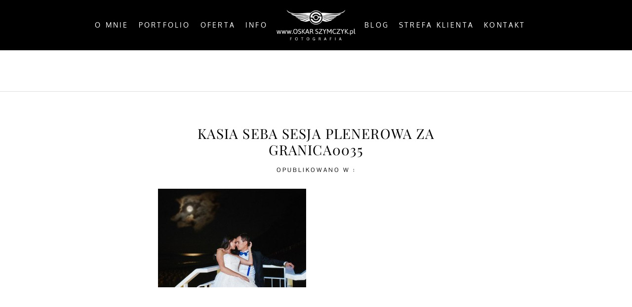

--- FILE ---
content_type: text/html; charset=utf8
request_url: https://oskarszymczyk.pl/kasia-sebastian-sesja-plenerowa-za-granica/kasia-seba-sesja-plenerowa-za-granica0035/
body_size: 3819
content:
<!DOCTYPE html>
<html lang="pl-PL"><!-- ProPhoto 6.21.17 -->
<head>
<title>Kasia Seba sesja plenerowa za granica0035 - Oskar Szymczyk - Fotografia Ślubna</title>
<meta charset="UTF-8" />
<meta http-equiv="X-UA-Compatible" content="IE=edge" />
<meta name="keywords" content="fotograf, fotograf ślubny, fotograf stargard, fotografia ślubna, fotograf szczecin" />
<meta property="og:site_name" content="Oskar Szymczyk &#8211; Fotografia Ślubna" />
<meta property="og:type" content="article" />
<meta property="og:title" content="Kasia Seba sesja plenerowa za granica0035" />
<meta property="og:url" content="https://oskarszymczyk.pl/kasia-sebastian-sesja-plenerowa-za-granica/kasia-seba-sesja-plenerowa-za-granica0035/" />
<meta property="og:description" content="Oskar Szymczyk – profesjonalny fotograf Szczecin, Stargard. Szukasz fotografa, który w szczególny sposób utrwali najpiękniejsze chwile w Twoim życiu? Osoba, dla której fotografia jest prawdziwą pasją, wyłapie i uwieczni Twoją radość, wzruszenie i łzy." />
<meta property="fb:admins" content="806104718" />
<meta name="viewport" content="width=device-width,initial-scale=1" /><meta name='robots' content='index, follow, max-image-preview:large, max-snippet:-1, max-video-preview:-1' />
<!-- This site is optimized with the Yoast SEO plugin v21.9 - https://yoast.com/wordpress/plugins/seo/ -->
<link rel="canonical" href="https://oskarszymczyk.pl/kasia-sebastian-sesja-plenerowa-za-granica/kasia-seba-sesja-plenerowa-za-granica0035/" />
<meta property="og:locale" content="pl_PL" />
<meta property="og:type" content="article" />
<meta property="og:title" content="Kasia Seba sesja plenerowa za granica0035 - Oskar Szymczyk - Fotografia Ślubna" />
<meta property="og:url" content="https://oskarszymczyk.pl/kasia-sebastian-sesja-plenerowa-za-granica/kasia-seba-sesja-plenerowa-za-granica0035/" />
<meta property="og:site_name" content="Oskar Szymczyk - Fotografia Ślubna" />
<meta property="og:image" content="https://oskarszymczyk.pl/kasia-sebastian-sesja-plenerowa-za-granica/kasia-seba-sesja-plenerowa-za-granica0035" />
<meta property="og:image:width" content="1000" />
<meta property="og:image:height" content="667" />
<meta property="og:image:type" content="image/jpeg" />
<meta name="twitter:card" content="summary_large_image" />
<script type="application/ld+json" class="yoast-schema-graph">{"@context":"https://schema.org","@graph":[{"@type":"WebPage","@id":"https://oskarszymczyk.pl/kasia-sebastian-sesja-plenerowa-za-granica/kasia-seba-sesja-plenerowa-za-granica0035/","url":"https://oskarszymczyk.pl/kasia-sebastian-sesja-plenerowa-za-granica/kasia-seba-sesja-plenerowa-za-granica0035/","name":"Kasia Seba sesja plenerowa za granica0035 - Oskar Szymczyk - Fotografia Ślubna","isPartOf":{"@id":"https://oskarszymczyk.pl/#website"},"primaryImageOfPage":{"@id":"https://oskarszymczyk.pl/kasia-sebastian-sesja-plenerowa-za-granica/kasia-seba-sesja-plenerowa-za-granica0035/#primaryimage"},"image":{"@id":"https://oskarszymczyk.pl/kasia-sebastian-sesja-plenerowa-za-granica/kasia-seba-sesja-plenerowa-za-granica0035/#primaryimage"},"thumbnailUrl":"https://oskarszymczyk.pl/wp-content/uploads/2016/01/Kasia-Seba-sesja-plenerowa-za-granica0035.jpg","datePublished":"2016-01-31T00:20:04+00:00","dateModified":"2016-01-31T00:20:04+00:00","breadcrumb":{"@id":"https://oskarszymczyk.pl/kasia-sebastian-sesja-plenerowa-za-granica/kasia-seba-sesja-plenerowa-za-granica0035/#breadcrumb"},"inLanguage":"pl-PL","potentialAction":[{"@type":"ReadAction","target":["https://oskarszymczyk.pl/kasia-sebastian-sesja-plenerowa-za-granica/kasia-seba-sesja-plenerowa-za-granica0035/"]}]},{"@type":"ImageObject","inLanguage":"pl-PL","@id":"https://oskarszymczyk.pl/kasia-sebastian-sesja-plenerowa-za-granica/kasia-seba-sesja-plenerowa-za-granica0035/#primaryimage","url":"https://oskarszymczyk.pl/wp-content/uploads/2016/01/Kasia-Seba-sesja-plenerowa-za-granica0035.jpg","contentUrl":"https://oskarszymczyk.pl/wp-content/uploads/2016/01/Kasia-Seba-sesja-plenerowa-za-granica0035.jpg","width":1000,"height":667},{"@type":"BreadcrumbList","@id":"https://oskarszymczyk.pl/kasia-sebastian-sesja-plenerowa-za-granica/kasia-seba-sesja-plenerowa-za-granica0035/#breadcrumb","itemListElement":[{"@type":"ListItem","position":1,"name":"Strona główna","item":"https://oskarszymczyk.pl/"},{"@type":"ListItem","position":2,"name":"Kasia &#038; Sebastian sesja plenerowa za granicą","item":"https://oskarszymczyk.pl/kasia-sebastian-sesja-plenerowa-za-granica/"},{"@type":"ListItem","position":3,"name":"Kasia Seba sesja plenerowa za granica0035"}]},{"@type":"WebSite","@id":"https://oskarszymczyk.pl/#website","url":"https://oskarszymczyk.pl/","name":"Oskar Szymczyk - Fotografia Ślubna","description":"","potentialAction":[{"@type":"SearchAction","target":{"@type":"EntryPoint","urlTemplate":"https://oskarszymczyk.pl/?s={search_term_string}"},"query-input":"required name=search_term_string"}],"inLanguage":"pl-PL"}]}</script>
<!-- / Yoast SEO plugin. -->
<link rel='dns-prefetch' href='//cdnjs.cloudflare.com' />
<link rel="alternate" type="application/rss+xml" title="Oskar Szymczyk - Fotografia Ślubna &raquo; Kasia Seba sesja plenerowa za granica0035 Kanał z komentarzami" href="https://oskarszymczyk.pl/kasia-sebastian-sesja-plenerowa-za-granica/kasia-seba-sesja-plenerowa-za-granica0035/feed/" />
<link rel="stylesheet" type="text/css" href="https://oskarszymczyk.pl/wp-content/cache/jch-optimize/ba8e13422ad083a58d08f13a4ec02eda_0.css" />
<link rel="https://api.w.org/" href="https://oskarszymczyk.pl/wp-json/" /><link rel="alternate" type="application/json" href="https://oskarszymczyk.pl/wp-json/wp/v2/media/7638" /><link rel="EditURI" type="application/rsd+xml" title="RSD" href="https://oskarszymczyk.pl/xmlrpc.php?rsd" />
<meta name="generator" content="WordPress 6.4.5" />
<link rel='shortlink' href='https://oskarszymczyk.pl/?p=7638' />
<link rel="alternate" type="application/json+oembed" href="https://oskarszymczyk.pl/wp-json/oembed/1.0/embed?url=https%3A%2F%2Foskarszymczyk.pl%2Fkasia-sebastian-sesja-plenerowa-za-granica%2Fkasia-seba-sesja-plenerowa-za-granica0035%2F" />
<link rel="alternate" type="text/xml+oembed" href="https://oskarszymczyk.pl/wp-json/oembed/1.0/embed?url=https%3A%2F%2Foskarszymczyk.pl%2Fkasia-sebastian-sesja-plenerowa-za-granica%2Fkasia-seba-sesja-plenerowa-za-granica0035%2F&#038;format=xml" />
<link rel="alternate" href="https://oskarszymczyk.pl/feed/" type="application/rss+xml" title="Oskar Szymczyk &#8211"/>
<link rel="pingback" href="https://oskarszymczyk.pl/xmlrpc.php"/> </head>
<body id="body" class="attachment attachment-template-default single single-attachment postid-7638 attachmentid-7638 attachment-jpeg article-kasia-seba-sesja-plenerowa-za-granica0035 template-cbfc7cfc-e1f9-459b-83c9-1078c9d0c3cb template-posty has-lazy-images no-js" data-template="cbfc7cfc-e1f9-459b-83c9-1078c9d0c3cb">
<div id="fb-root"></div>
<nav id="alt-nav" data-direction="left" data-swiping="enabled" class="slideout-menu no-user-select sc is-left">
<ul class="pp-menu-item-list">
<li><a href="https://oskarszymczyk.pl/o-mnie/">O mnie</a></li><li><a href="https://oskarszymczyk.pl/portfolio/">Portfolio</a></li><li><a href="https://oskarszymczyk.pl/oferta/">Oferta</a></li><li><a href="https://oskarszymczyk.pl/info/">Info</a></li><li><a href="https://oskarszymczyk.pl/news/">Blog</a></li><li><a href="" target="_blank">Strefa klienta</a></li><li><a href="https://oskarszymczyk.pl/kontakt/">Kontakt</a></li> </ul>
</nav>
<div id="faux-body">
<div id="inner-body" class="container-fluid">
<div class="row pp-template" id="template-cbfc7cfc-e1f9-459b-83c9-1078c9d0c3cb">
<div class="col-lg-12">
<div class="pp-layout-entity pp-block block-main-nav-logo" id="block-67d3761a-595d-4582-9371-b1313f9380b8">
<div class="pp-layout-entity pp-row row" id="row-7ca38d40-c1d9-4137-b79a-e1770eb8f2c9">
<div class="pp-layout-entity pp-column col-md-5" id="column-b8376b34-bc7f-4da0-99e0-cbfffbc883d4">
<div class="pp-column-inner">
<section id="pp-menu-2" class="pp-component pp-component-pp-menu hidden-xs"><nav class="horizontal sc is-aligned-right">
<ul>
<li><a href="https://oskarszymczyk.pl/o-mnie/">O mnie</a></li><li><a href="https://oskarszymczyk.pl/portfolio/">Portfolio</a></li><li><a href="https://oskarszymczyk.pl/oferta/">Oferta</a></li><li><a href="https://oskarszymczyk.pl/info/">Info</a></li> </ul>
</nav>
</section> </div>
</div>
<div class="pp-layout-entity pp-column col-md-2" id="column-3234c9d5-308d-42b9-8288-9c1509a0921e">
<div class="pp-column-inner">
<section id="pp-image-1516798893" class="pp-component pp-widget pp-widget-pp-image pp-component-pp-image"><section>
<div class="pp-graphic" style="width:100%;max-width:226px;margin-right:2%;">
<a href="https://oskarszymczyk.pl" target="_self">
<img alt="" class="" src="https://oskarszymczyk.pl/wp-content/uploads/pp/images/1516800219-logo%20white%20226.png" sizes="(max-width: 226px) 100vw, 226px" />
</a>
</div></section>
</section> </div>
</div>
<div class="pp-layout-entity pp-column col-md-5" id="column-8fb878dc-fec5-42f9-a7e3-b8c921546428">
<div class="pp-column-inner">
<section id="pp-menu-3" class="pp-component pp-component-pp-menu hidden-xs"><nav class="horizontal sc is-aligned-left">
<ul>
<li><a href="https://oskarszymczyk.pl/news/">Blog</a></li><li><a href="" target="_blank">Strefa klienta</a></li><li><a href="https://oskarszymczyk.pl/kontakt/">Kontakt</a></li> </ul>
</nav>
</section> </div>
</div>
</div>
</div>
<div class="pp-layout-entity pp-block block-blog-submenu" id="block-fe1b03f6-8971-4e94-9b70-286b98d906f8">
<div class="pp-layout-entity pp-row row" id="row-f3c0ce60-79a1-4b16-9cd6-5fb97ced9939">
<div class="pp-layout-entity pp-column col-md-12" id="column-c0b4aae6-c9bb-4dfa-a9c1-4faca6ecec07">
<div class="pp-column-inner">
<section id="pp-menu-4" class="pp-component pp-component-pp-menu"><nav class="horizontal sc is-aligned-center">
<ul>
<li><a href="https://oskarszymczyk.pl/">All Posts</a></li><li><a href="#">By the Coast</a></li><li><a href="#">In the City</a></li><li><a href="#">In the Country</a></li> </ul>
</nav>
</section> </div>
</div>
</div>
</div>
<div class="pp-layout-entity pp-block block-main-block" id="block-b163361e-d2a4-4545-837c-d879b4005d5d">
<div class="pp-layout-entity pp-row row" id="row-d7f03c33-163a-4347-bc47-079dadfa661e">
<div class="pp-layout-entity pp-column col-md-12" id="column-26eb1e8c-8bb0-4d33-908f-3c5daa1c5d85">
<div class="pp-column-inner">
<article
    id="article-7638"
    class="post-7638 attachment type-attachment status-inherit hentry sc last-post"
>
<div class="article-wrap sc content-bg">
<div class="article-wrap-inner">
<div class="article-header is-aligned-center" data-role="header"><div class="article-title-wrap"><h1 class="article-title entry-title">Kasia Seba sesja plenerowa za granica0035</h1></div><div class="article-meta article-meta-top"><span class="article-category-list article-meta-item">Opublikowano w : </span></div></div><div class="article-content sc" data-role="content">
<p class="attachment"><img fetchpriority="high" decoding="async" width="300" height="200" src="https://oskarszymczyk.pl/wp-content/uploads/2016/01/Kasia-Seba-sesja-plenerowa-za-granica0035-300x200.jpg" class="attachment-medium size-medium" alt="" srcset="https://oskarszymczyk.pl/wp-content/uploads/2016/01/Kasia-Seba-sesja-plenerowa-za-granica0035-300x200.jpg 300w,https://oskarszymczyk.pl/wp-content/uploads/2016/01/Kasia-Seba-sesja-plenerowa-za-granica0035-900x600.jpg 900w,https://oskarszymczyk.pl/wp-content/uploads/2016/01/Kasia-Seba-sesja-plenerowa-za-granica0035.jpg 1000w" sizes="(max-width: 300px) 100vw, 300px"></p>
</div><!-- .article-content -->
<ul class="pp-cta-group">
</ul>
</div><!-- .article-wrap-inner -->
<div class="article-footer"></div>
</div><!-- .article-wrap -->
</article>
</div>
</div>
</div>
</div>
<div class="pp-layout-entity pp-block block-footer" id="block-eaaf3cd2-b934-4f0a-8649-c5b45502ccaa">
<div class="pp-layout-entity pp-row row" id="row-81d88623-1973-4a7b-85fa-67fd72c9ba1d">
<div class="pp-layout-entity pp-column col-md-12" id="column-f6542e43-eb05-4b14-a5b8-de19c618efb0">
<div class="pp-column-inner">
<section id="pp-image-1516796226" class="pp-component pp-widget pp-widget-pp-image pp-component-pp-image"><section>
<div class="pp-graphic" style="width:100%;max-width:450px;margin-right:2%;">
<img alt="" class="" src="https://oskarszymczyk.pl/wp-content/uploads/pp/images/1516796271-followme.jpg" sizes="(max-width: 450px) 100vw, 450px" />
</div></section>
</section><section id="pp-image-1516796092" class="pp-component pp-widget pp-widget-pp-image pp-component-pp-image"><section>
<div class="pp-graphic" style="width:100%;max-width:1330px;margin-right:2%;">
<a href="https://www.instagram.com/oskar.szymczyk.fotografia/" target="_blank">
<img alt="" class="lazyload" src="[data-uri]" sizes="(max-width: 1330px) 100vw, 1330px" data-src="https://oskarszymczyk.pl/wp-content/uploads/pp/images/1516997417-insta%28pp_w768_h99%29.jpg" data-srcset="https://oskarszymczyk.pl/wp-content/uploads/pp/images/1516997417-insta%28pp_w480_h62%29.jpg 480w, https://oskarszymczyk.pl/wp-content/uploads/pp/images/1516997417-insta%28pp_w768_h99%29.jpg 768w, https://oskarszymczyk.pl/wp-content/uploads/pp/images/1516997417-insta%28pp_w992_h129%29.jpg 992w, https://oskarszymczyk.pl/wp-content/uploads/pp/images/1516997417-insta%28pp_w1200_h156%29.jpg 1200w, https://oskarszymczyk.pl/wp-content/uploads/pp/images/1516997417-insta.jpg 1330w" />
</a>
</div></section>
</section> </div>
</div>
</div>
<div class="pp-layout-entity pp-row row" id="row-110a083e-0497-45d2-9efe-5f326cb81acb">
<div class="pp-layout-entity pp-column col-md-12" id="column-f0a1cac5-b1e4-481c-a764-013e05f81676">
<div class="pp-column-inner">
<section id="pp-image-2" class="pp-component pp-widget pp-widget-pp-image pp-component-pp-image"><section>
<div class="pp-graphic" style="width:50%;max-width:50px;margin-right:0%;">
<a href="http://www.facebook.com/oskarszymczykpl" target="_blank">
<span id="tile-c0fa2fc5-ff90-4202-9d38-a44592921801" class="pp-tile">
<span class="pp-tile__layer pp-tile__layer--image" data-order="1">
<img alt="" class="pp-tile__layer__inner lazyload" src="[data-uri]" data-src="https://oskarszymczyk.pl/wp-content/uploads/pp/images/1516807127-fb.png" /></span>
</span>
</a>
</div><div class="pp-graphic" style="width:50%;max-width:50px;margin-right:0%;">
<a href="https://www.instagram.com/oskar.szymczyk.fotografia/" target="_self">
<span id="tile-07e89cfd-0188-41c7-9018-989896794b6c" class="pp-tile">
<span class="pp-tile__layer pp-tile__layer--image" data-order="1">
<img alt="" class="pp-tile__layer__inner lazyload" src="[data-uri]" data-src="https://oskarszymczyk.pl/wp-content/uploads/pp/images/1516807141-insta.png" /></span>
</span>
</a>
</div></section>
</section> </div>
</div>
</div>
</div>
<div class="pp-layout-entity pp-block block-new-block" id="block-5e8a760c-d6e4-4efe-9422-d6dac8349858">
<div class="pp-layout-entity pp-row row" id="row-35029038-a7d4-47c8-b6f3-8067c8896d73">
<div class="pp-layout-entity pp-column col-md-12" id="column-83985dfc-c4de-441d-b6e3-34d3e60259e5">
<div class="pp-column-inner">
<section id="pp-menu-5" class="pp-component pp-component-pp-menu"></section> </div>
</div>
</div>
</div>
</div>
</div>
<div id="copyright-footer" class="content-bg">
<p id="user-copyright">
                &copy; 2025 Oskar Szymczyk &#8211; Fotografia Ślubna<span class="pipe">|</span><a href="https://pro.photo" title="ProPhoto Website">ProPhoto6</a> </p>
<div id="wp-footer-action-output">
</div>
</div><!-- #copyright-footer -->
<!-- Global site tag (gtag.js) - Google Analytics -->
</div><!-- #inner-body -->
</div><!-- #faux-body -->
<span id="tile-a125a538-bc62-41b0-b1ff-fbec32b1947c" class="pp-tile slideout-menu-toggle slideout-menu-graphic">
<span class="pp-tile__layer pp-tile__layer--shape" data-order="4">
<span class="pp-tile__layer__inner"></span>
</span>
<span class="pp-tile__layer pp-tile__layer--shape" data-order="3">
<span class="pp-tile__layer__inner"></span>
</span>
<span class="pp-tile__layer pp-tile__layer--shape" data-order="2">
<span class="pp-tile__layer__inner"></span>
</span>
<span class="pp-tile__layer pp-tile__layer--shape" data-order="1">
<span class="pp-tile__layer__inner"></span>
</span>
</span>
<script type="application/javascript" src="https://oskarszymczyk.pl/wp-content/cache/jch-optimize/b5768797645d7911375462d596da8f8f_0.js" async ></script>
</body>
</html>